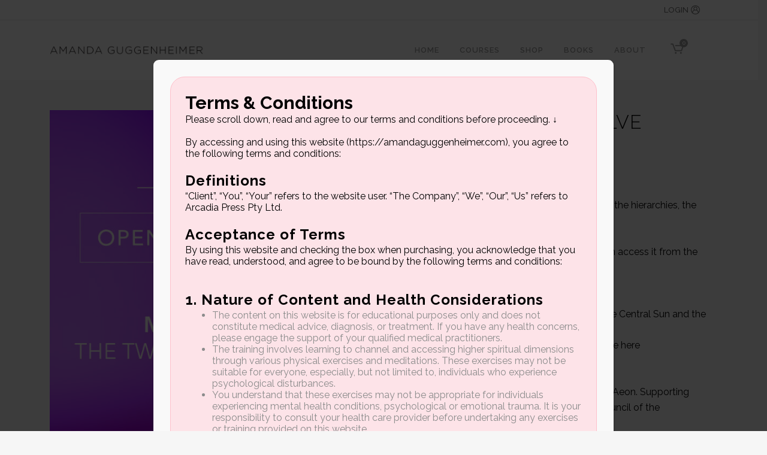

--- FILE ---
content_type: text/html; charset=utf-8
request_url: https://www.google.com/recaptcha/api2/anchor?ar=1&k=6Lew5NUUAAAAALaYsMqDex_r8IeihZS2eyHOd-Bw&co=aHR0cHM6Ly9hbWFuZGFndWdnZW5oZWltZXIuY29tOjQ0Mw..&hl=en&v=PoyoqOPhxBO7pBk68S4YbpHZ&size=invisible&anchor-ms=20000&execute-ms=30000&cb=pa9ao8vd90dk
body_size: 48864
content:
<!DOCTYPE HTML><html dir="ltr" lang="en"><head><meta http-equiv="Content-Type" content="text/html; charset=UTF-8">
<meta http-equiv="X-UA-Compatible" content="IE=edge">
<title>reCAPTCHA</title>
<style type="text/css">
/* cyrillic-ext */
@font-face {
  font-family: 'Roboto';
  font-style: normal;
  font-weight: 400;
  font-stretch: 100%;
  src: url(//fonts.gstatic.com/s/roboto/v48/KFO7CnqEu92Fr1ME7kSn66aGLdTylUAMa3GUBHMdazTgWw.woff2) format('woff2');
  unicode-range: U+0460-052F, U+1C80-1C8A, U+20B4, U+2DE0-2DFF, U+A640-A69F, U+FE2E-FE2F;
}
/* cyrillic */
@font-face {
  font-family: 'Roboto';
  font-style: normal;
  font-weight: 400;
  font-stretch: 100%;
  src: url(//fonts.gstatic.com/s/roboto/v48/KFO7CnqEu92Fr1ME7kSn66aGLdTylUAMa3iUBHMdazTgWw.woff2) format('woff2');
  unicode-range: U+0301, U+0400-045F, U+0490-0491, U+04B0-04B1, U+2116;
}
/* greek-ext */
@font-face {
  font-family: 'Roboto';
  font-style: normal;
  font-weight: 400;
  font-stretch: 100%;
  src: url(//fonts.gstatic.com/s/roboto/v48/KFO7CnqEu92Fr1ME7kSn66aGLdTylUAMa3CUBHMdazTgWw.woff2) format('woff2');
  unicode-range: U+1F00-1FFF;
}
/* greek */
@font-face {
  font-family: 'Roboto';
  font-style: normal;
  font-weight: 400;
  font-stretch: 100%;
  src: url(//fonts.gstatic.com/s/roboto/v48/KFO7CnqEu92Fr1ME7kSn66aGLdTylUAMa3-UBHMdazTgWw.woff2) format('woff2');
  unicode-range: U+0370-0377, U+037A-037F, U+0384-038A, U+038C, U+038E-03A1, U+03A3-03FF;
}
/* math */
@font-face {
  font-family: 'Roboto';
  font-style: normal;
  font-weight: 400;
  font-stretch: 100%;
  src: url(//fonts.gstatic.com/s/roboto/v48/KFO7CnqEu92Fr1ME7kSn66aGLdTylUAMawCUBHMdazTgWw.woff2) format('woff2');
  unicode-range: U+0302-0303, U+0305, U+0307-0308, U+0310, U+0312, U+0315, U+031A, U+0326-0327, U+032C, U+032F-0330, U+0332-0333, U+0338, U+033A, U+0346, U+034D, U+0391-03A1, U+03A3-03A9, U+03B1-03C9, U+03D1, U+03D5-03D6, U+03F0-03F1, U+03F4-03F5, U+2016-2017, U+2034-2038, U+203C, U+2040, U+2043, U+2047, U+2050, U+2057, U+205F, U+2070-2071, U+2074-208E, U+2090-209C, U+20D0-20DC, U+20E1, U+20E5-20EF, U+2100-2112, U+2114-2115, U+2117-2121, U+2123-214F, U+2190, U+2192, U+2194-21AE, U+21B0-21E5, U+21F1-21F2, U+21F4-2211, U+2213-2214, U+2216-22FF, U+2308-230B, U+2310, U+2319, U+231C-2321, U+2336-237A, U+237C, U+2395, U+239B-23B7, U+23D0, U+23DC-23E1, U+2474-2475, U+25AF, U+25B3, U+25B7, U+25BD, U+25C1, U+25CA, U+25CC, U+25FB, U+266D-266F, U+27C0-27FF, U+2900-2AFF, U+2B0E-2B11, U+2B30-2B4C, U+2BFE, U+3030, U+FF5B, U+FF5D, U+1D400-1D7FF, U+1EE00-1EEFF;
}
/* symbols */
@font-face {
  font-family: 'Roboto';
  font-style: normal;
  font-weight: 400;
  font-stretch: 100%;
  src: url(//fonts.gstatic.com/s/roboto/v48/KFO7CnqEu92Fr1ME7kSn66aGLdTylUAMaxKUBHMdazTgWw.woff2) format('woff2');
  unicode-range: U+0001-000C, U+000E-001F, U+007F-009F, U+20DD-20E0, U+20E2-20E4, U+2150-218F, U+2190, U+2192, U+2194-2199, U+21AF, U+21E6-21F0, U+21F3, U+2218-2219, U+2299, U+22C4-22C6, U+2300-243F, U+2440-244A, U+2460-24FF, U+25A0-27BF, U+2800-28FF, U+2921-2922, U+2981, U+29BF, U+29EB, U+2B00-2BFF, U+4DC0-4DFF, U+FFF9-FFFB, U+10140-1018E, U+10190-1019C, U+101A0, U+101D0-101FD, U+102E0-102FB, U+10E60-10E7E, U+1D2C0-1D2D3, U+1D2E0-1D37F, U+1F000-1F0FF, U+1F100-1F1AD, U+1F1E6-1F1FF, U+1F30D-1F30F, U+1F315, U+1F31C, U+1F31E, U+1F320-1F32C, U+1F336, U+1F378, U+1F37D, U+1F382, U+1F393-1F39F, U+1F3A7-1F3A8, U+1F3AC-1F3AF, U+1F3C2, U+1F3C4-1F3C6, U+1F3CA-1F3CE, U+1F3D4-1F3E0, U+1F3ED, U+1F3F1-1F3F3, U+1F3F5-1F3F7, U+1F408, U+1F415, U+1F41F, U+1F426, U+1F43F, U+1F441-1F442, U+1F444, U+1F446-1F449, U+1F44C-1F44E, U+1F453, U+1F46A, U+1F47D, U+1F4A3, U+1F4B0, U+1F4B3, U+1F4B9, U+1F4BB, U+1F4BF, U+1F4C8-1F4CB, U+1F4D6, U+1F4DA, U+1F4DF, U+1F4E3-1F4E6, U+1F4EA-1F4ED, U+1F4F7, U+1F4F9-1F4FB, U+1F4FD-1F4FE, U+1F503, U+1F507-1F50B, U+1F50D, U+1F512-1F513, U+1F53E-1F54A, U+1F54F-1F5FA, U+1F610, U+1F650-1F67F, U+1F687, U+1F68D, U+1F691, U+1F694, U+1F698, U+1F6AD, U+1F6B2, U+1F6B9-1F6BA, U+1F6BC, U+1F6C6-1F6CF, U+1F6D3-1F6D7, U+1F6E0-1F6EA, U+1F6F0-1F6F3, U+1F6F7-1F6FC, U+1F700-1F7FF, U+1F800-1F80B, U+1F810-1F847, U+1F850-1F859, U+1F860-1F887, U+1F890-1F8AD, U+1F8B0-1F8BB, U+1F8C0-1F8C1, U+1F900-1F90B, U+1F93B, U+1F946, U+1F984, U+1F996, U+1F9E9, U+1FA00-1FA6F, U+1FA70-1FA7C, U+1FA80-1FA89, U+1FA8F-1FAC6, U+1FACE-1FADC, U+1FADF-1FAE9, U+1FAF0-1FAF8, U+1FB00-1FBFF;
}
/* vietnamese */
@font-face {
  font-family: 'Roboto';
  font-style: normal;
  font-weight: 400;
  font-stretch: 100%;
  src: url(//fonts.gstatic.com/s/roboto/v48/KFO7CnqEu92Fr1ME7kSn66aGLdTylUAMa3OUBHMdazTgWw.woff2) format('woff2');
  unicode-range: U+0102-0103, U+0110-0111, U+0128-0129, U+0168-0169, U+01A0-01A1, U+01AF-01B0, U+0300-0301, U+0303-0304, U+0308-0309, U+0323, U+0329, U+1EA0-1EF9, U+20AB;
}
/* latin-ext */
@font-face {
  font-family: 'Roboto';
  font-style: normal;
  font-weight: 400;
  font-stretch: 100%;
  src: url(//fonts.gstatic.com/s/roboto/v48/KFO7CnqEu92Fr1ME7kSn66aGLdTylUAMa3KUBHMdazTgWw.woff2) format('woff2');
  unicode-range: U+0100-02BA, U+02BD-02C5, U+02C7-02CC, U+02CE-02D7, U+02DD-02FF, U+0304, U+0308, U+0329, U+1D00-1DBF, U+1E00-1E9F, U+1EF2-1EFF, U+2020, U+20A0-20AB, U+20AD-20C0, U+2113, U+2C60-2C7F, U+A720-A7FF;
}
/* latin */
@font-face {
  font-family: 'Roboto';
  font-style: normal;
  font-weight: 400;
  font-stretch: 100%;
  src: url(//fonts.gstatic.com/s/roboto/v48/KFO7CnqEu92Fr1ME7kSn66aGLdTylUAMa3yUBHMdazQ.woff2) format('woff2');
  unicode-range: U+0000-00FF, U+0131, U+0152-0153, U+02BB-02BC, U+02C6, U+02DA, U+02DC, U+0304, U+0308, U+0329, U+2000-206F, U+20AC, U+2122, U+2191, U+2193, U+2212, U+2215, U+FEFF, U+FFFD;
}
/* cyrillic-ext */
@font-face {
  font-family: 'Roboto';
  font-style: normal;
  font-weight: 500;
  font-stretch: 100%;
  src: url(//fonts.gstatic.com/s/roboto/v48/KFO7CnqEu92Fr1ME7kSn66aGLdTylUAMa3GUBHMdazTgWw.woff2) format('woff2');
  unicode-range: U+0460-052F, U+1C80-1C8A, U+20B4, U+2DE0-2DFF, U+A640-A69F, U+FE2E-FE2F;
}
/* cyrillic */
@font-face {
  font-family: 'Roboto';
  font-style: normal;
  font-weight: 500;
  font-stretch: 100%;
  src: url(//fonts.gstatic.com/s/roboto/v48/KFO7CnqEu92Fr1ME7kSn66aGLdTylUAMa3iUBHMdazTgWw.woff2) format('woff2');
  unicode-range: U+0301, U+0400-045F, U+0490-0491, U+04B0-04B1, U+2116;
}
/* greek-ext */
@font-face {
  font-family: 'Roboto';
  font-style: normal;
  font-weight: 500;
  font-stretch: 100%;
  src: url(//fonts.gstatic.com/s/roboto/v48/KFO7CnqEu92Fr1ME7kSn66aGLdTylUAMa3CUBHMdazTgWw.woff2) format('woff2');
  unicode-range: U+1F00-1FFF;
}
/* greek */
@font-face {
  font-family: 'Roboto';
  font-style: normal;
  font-weight: 500;
  font-stretch: 100%;
  src: url(//fonts.gstatic.com/s/roboto/v48/KFO7CnqEu92Fr1ME7kSn66aGLdTylUAMa3-UBHMdazTgWw.woff2) format('woff2');
  unicode-range: U+0370-0377, U+037A-037F, U+0384-038A, U+038C, U+038E-03A1, U+03A3-03FF;
}
/* math */
@font-face {
  font-family: 'Roboto';
  font-style: normal;
  font-weight: 500;
  font-stretch: 100%;
  src: url(//fonts.gstatic.com/s/roboto/v48/KFO7CnqEu92Fr1ME7kSn66aGLdTylUAMawCUBHMdazTgWw.woff2) format('woff2');
  unicode-range: U+0302-0303, U+0305, U+0307-0308, U+0310, U+0312, U+0315, U+031A, U+0326-0327, U+032C, U+032F-0330, U+0332-0333, U+0338, U+033A, U+0346, U+034D, U+0391-03A1, U+03A3-03A9, U+03B1-03C9, U+03D1, U+03D5-03D6, U+03F0-03F1, U+03F4-03F5, U+2016-2017, U+2034-2038, U+203C, U+2040, U+2043, U+2047, U+2050, U+2057, U+205F, U+2070-2071, U+2074-208E, U+2090-209C, U+20D0-20DC, U+20E1, U+20E5-20EF, U+2100-2112, U+2114-2115, U+2117-2121, U+2123-214F, U+2190, U+2192, U+2194-21AE, U+21B0-21E5, U+21F1-21F2, U+21F4-2211, U+2213-2214, U+2216-22FF, U+2308-230B, U+2310, U+2319, U+231C-2321, U+2336-237A, U+237C, U+2395, U+239B-23B7, U+23D0, U+23DC-23E1, U+2474-2475, U+25AF, U+25B3, U+25B7, U+25BD, U+25C1, U+25CA, U+25CC, U+25FB, U+266D-266F, U+27C0-27FF, U+2900-2AFF, U+2B0E-2B11, U+2B30-2B4C, U+2BFE, U+3030, U+FF5B, U+FF5D, U+1D400-1D7FF, U+1EE00-1EEFF;
}
/* symbols */
@font-face {
  font-family: 'Roboto';
  font-style: normal;
  font-weight: 500;
  font-stretch: 100%;
  src: url(//fonts.gstatic.com/s/roboto/v48/KFO7CnqEu92Fr1ME7kSn66aGLdTylUAMaxKUBHMdazTgWw.woff2) format('woff2');
  unicode-range: U+0001-000C, U+000E-001F, U+007F-009F, U+20DD-20E0, U+20E2-20E4, U+2150-218F, U+2190, U+2192, U+2194-2199, U+21AF, U+21E6-21F0, U+21F3, U+2218-2219, U+2299, U+22C4-22C6, U+2300-243F, U+2440-244A, U+2460-24FF, U+25A0-27BF, U+2800-28FF, U+2921-2922, U+2981, U+29BF, U+29EB, U+2B00-2BFF, U+4DC0-4DFF, U+FFF9-FFFB, U+10140-1018E, U+10190-1019C, U+101A0, U+101D0-101FD, U+102E0-102FB, U+10E60-10E7E, U+1D2C0-1D2D3, U+1D2E0-1D37F, U+1F000-1F0FF, U+1F100-1F1AD, U+1F1E6-1F1FF, U+1F30D-1F30F, U+1F315, U+1F31C, U+1F31E, U+1F320-1F32C, U+1F336, U+1F378, U+1F37D, U+1F382, U+1F393-1F39F, U+1F3A7-1F3A8, U+1F3AC-1F3AF, U+1F3C2, U+1F3C4-1F3C6, U+1F3CA-1F3CE, U+1F3D4-1F3E0, U+1F3ED, U+1F3F1-1F3F3, U+1F3F5-1F3F7, U+1F408, U+1F415, U+1F41F, U+1F426, U+1F43F, U+1F441-1F442, U+1F444, U+1F446-1F449, U+1F44C-1F44E, U+1F453, U+1F46A, U+1F47D, U+1F4A3, U+1F4B0, U+1F4B3, U+1F4B9, U+1F4BB, U+1F4BF, U+1F4C8-1F4CB, U+1F4D6, U+1F4DA, U+1F4DF, U+1F4E3-1F4E6, U+1F4EA-1F4ED, U+1F4F7, U+1F4F9-1F4FB, U+1F4FD-1F4FE, U+1F503, U+1F507-1F50B, U+1F50D, U+1F512-1F513, U+1F53E-1F54A, U+1F54F-1F5FA, U+1F610, U+1F650-1F67F, U+1F687, U+1F68D, U+1F691, U+1F694, U+1F698, U+1F6AD, U+1F6B2, U+1F6B9-1F6BA, U+1F6BC, U+1F6C6-1F6CF, U+1F6D3-1F6D7, U+1F6E0-1F6EA, U+1F6F0-1F6F3, U+1F6F7-1F6FC, U+1F700-1F7FF, U+1F800-1F80B, U+1F810-1F847, U+1F850-1F859, U+1F860-1F887, U+1F890-1F8AD, U+1F8B0-1F8BB, U+1F8C0-1F8C1, U+1F900-1F90B, U+1F93B, U+1F946, U+1F984, U+1F996, U+1F9E9, U+1FA00-1FA6F, U+1FA70-1FA7C, U+1FA80-1FA89, U+1FA8F-1FAC6, U+1FACE-1FADC, U+1FADF-1FAE9, U+1FAF0-1FAF8, U+1FB00-1FBFF;
}
/* vietnamese */
@font-face {
  font-family: 'Roboto';
  font-style: normal;
  font-weight: 500;
  font-stretch: 100%;
  src: url(//fonts.gstatic.com/s/roboto/v48/KFO7CnqEu92Fr1ME7kSn66aGLdTylUAMa3OUBHMdazTgWw.woff2) format('woff2');
  unicode-range: U+0102-0103, U+0110-0111, U+0128-0129, U+0168-0169, U+01A0-01A1, U+01AF-01B0, U+0300-0301, U+0303-0304, U+0308-0309, U+0323, U+0329, U+1EA0-1EF9, U+20AB;
}
/* latin-ext */
@font-face {
  font-family: 'Roboto';
  font-style: normal;
  font-weight: 500;
  font-stretch: 100%;
  src: url(//fonts.gstatic.com/s/roboto/v48/KFO7CnqEu92Fr1ME7kSn66aGLdTylUAMa3KUBHMdazTgWw.woff2) format('woff2');
  unicode-range: U+0100-02BA, U+02BD-02C5, U+02C7-02CC, U+02CE-02D7, U+02DD-02FF, U+0304, U+0308, U+0329, U+1D00-1DBF, U+1E00-1E9F, U+1EF2-1EFF, U+2020, U+20A0-20AB, U+20AD-20C0, U+2113, U+2C60-2C7F, U+A720-A7FF;
}
/* latin */
@font-face {
  font-family: 'Roboto';
  font-style: normal;
  font-weight: 500;
  font-stretch: 100%;
  src: url(//fonts.gstatic.com/s/roboto/v48/KFO7CnqEu92Fr1ME7kSn66aGLdTylUAMa3yUBHMdazQ.woff2) format('woff2');
  unicode-range: U+0000-00FF, U+0131, U+0152-0153, U+02BB-02BC, U+02C6, U+02DA, U+02DC, U+0304, U+0308, U+0329, U+2000-206F, U+20AC, U+2122, U+2191, U+2193, U+2212, U+2215, U+FEFF, U+FFFD;
}
/* cyrillic-ext */
@font-face {
  font-family: 'Roboto';
  font-style: normal;
  font-weight: 900;
  font-stretch: 100%;
  src: url(//fonts.gstatic.com/s/roboto/v48/KFO7CnqEu92Fr1ME7kSn66aGLdTylUAMa3GUBHMdazTgWw.woff2) format('woff2');
  unicode-range: U+0460-052F, U+1C80-1C8A, U+20B4, U+2DE0-2DFF, U+A640-A69F, U+FE2E-FE2F;
}
/* cyrillic */
@font-face {
  font-family: 'Roboto';
  font-style: normal;
  font-weight: 900;
  font-stretch: 100%;
  src: url(//fonts.gstatic.com/s/roboto/v48/KFO7CnqEu92Fr1ME7kSn66aGLdTylUAMa3iUBHMdazTgWw.woff2) format('woff2');
  unicode-range: U+0301, U+0400-045F, U+0490-0491, U+04B0-04B1, U+2116;
}
/* greek-ext */
@font-face {
  font-family: 'Roboto';
  font-style: normal;
  font-weight: 900;
  font-stretch: 100%;
  src: url(//fonts.gstatic.com/s/roboto/v48/KFO7CnqEu92Fr1ME7kSn66aGLdTylUAMa3CUBHMdazTgWw.woff2) format('woff2');
  unicode-range: U+1F00-1FFF;
}
/* greek */
@font-face {
  font-family: 'Roboto';
  font-style: normal;
  font-weight: 900;
  font-stretch: 100%;
  src: url(//fonts.gstatic.com/s/roboto/v48/KFO7CnqEu92Fr1ME7kSn66aGLdTylUAMa3-UBHMdazTgWw.woff2) format('woff2');
  unicode-range: U+0370-0377, U+037A-037F, U+0384-038A, U+038C, U+038E-03A1, U+03A3-03FF;
}
/* math */
@font-face {
  font-family: 'Roboto';
  font-style: normal;
  font-weight: 900;
  font-stretch: 100%;
  src: url(//fonts.gstatic.com/s/roboto/v48/KFO7CnqEu92Fr1ME7kSn66aGLdTylUAMawCUBHMdazTgWw.woff2) format('woff2');
  unicode-range: U+0302-0303, U+0305, U+0307-0308, U+0310, U+0312, U+0315, U+031A, U+0326-0327, U+032C, U+032F-0330, U+0332-0333, U+0338, U+033A, U+0346, U+034D, U+0391-03A1, U+03A3-03A9, U+03B1-03C9, U+03D1, U+03D5-03D6, U+03F0-03F1, U+03F4-03F5, U+2016-2017, U+2034-2038, U+203C, U+2040, U+2043, U+2047, U+2050, U+2057, U+205F, U+2070-2071, U+2074-208E, U+2090-209C, U+20D0-20DC, U+20E1, U+20E5-20EF, U+2100-2112, U+2114-2115, U+2117-2121, U+2123-214F, U+2190, U+2192, U+2194-21AE, U+21B0-21E5, U+21F1-21F2, U+21F4-2211, U+2213-2214, U+2216-22FF, U+2308-230B, U+2310, U+2319, U+231C-2321, U+2336-237A, U+237C, U+2395, U+239B-23B7, U+23D0, U+23DC-23E1, U+2474-2475, U+25AF, U+25B3, U+25B7, U+25BD, U+25C1, U+25CA, U+25CC, U+25FB, U+266D-266F, U+27C0-27FF, U+2900-2AFF, U+2B0E-2B11, U+2B30-2B4C, U+2BFE, U+3030, U+FF5B, U+FF5D, U+1D400-1D7FF, U+1EE00-1EEFF;
}
/* symbols */
@font-face {
  font-family: 'Roboto';
  font-style: normal;
  font-weight: 900;
  font-stretch: 100%;
  src: url(//fonts.gstatic.com/s/roboto/v48/KFO7CnqEu92Fr1ME7kSn66aGLdTylUAMaxKUBHMdazTgWw.woff2) format('woff2');
  unicode-range: U+0001-000C, U+000E-001F, U+007F-009F, U+20DD-20E0, U+20E2-20E4, U+2150-218F, U+2190, U+2192, U+2194-2199, U+21AF, U+21E6-21F0, U+21F3, U+2218-2219, U+2299, U+22C4-22C6, U+2300-243F, U+2440-244A, U+2460-24FF, U+25A0-27BF, U+2800-28FF, U+2921-2922, U+2981, U+29BF, U+29EB, U+2B00-2BFF, U+4DC0-4DFF, U+FFF9-FFFB, U+10140-1018E, U+10190-1019C, U+101A0, U+101D0-101FD, U+102E0-102FB, U+10E60-10E7E, U+1D2C0-1D2D3, U+1D2E0-1D37F, U+1F000-1F0FF, U+1F100-1F1AD, U+1F1E6-1F1FF, U+1F30D-1F30F, U+1F315, U+1F31C, U+1F31E, U+1F320-1F32C, U+1F336, U+1F378, U+1F37D, U+1F382, U+1F393-1F39F, U+1F3A7-1F3A8, U+1F3AC-1F3AF, U+1F3C2, U+1F3C4-1F3C6, U+1F3CA-1F3CE, U+1F3D4-1F3E0, U+1F3ED, U+1F3F1-1F3F3, U+1F3F5-1F3F7, U+1F408, U+1F415, U+1F41F, U+1F426, U+1F43F, U+1F441-1F442, U+1F444, U+1F446-1F449, U+1F44C-1F44E, U+1F453, U+1F46A, U+1F47D, U+1F4A3, U+1F4B0, U+1F4B3, U+1F4B9, U+1F4BB, U+1F4BF, U+1F4C8-1F4CB, U+1F4D6, U+1F4DA, U+1F4DF, U+1F4E3-1F4E6, U+1F4EA-1F4ED, U+1F4F7, U+1F4F9-1F4FB, U+1F4FD-1F4FE, U+1F503, U+1F507-1F50B, U+1F50D, U+1F512-1F513, U+1F53E-1F54A, U+1F54F-1F5FA, U+1F610, U+1F650-1F67F, U+1F687, U+1F68D, U+1F691, U+1F694, U+1F698, U+1F6AD, U+1F6B2, U+1F6B9-1F6BA, U+1F6BC, U+1F6C6-1F6CF, U+1F6D3-1F6D7, U+1F6E0-1F6EA, U+1F6F0-1F6F3, U+1F6F7-1F6FC, U+1F700-1F7FF, U+1F800-1F80B, U+1F810-1F847, U+1F850-1F859, U+1F860-1F887, U+1F890-1F8AD, U+1F8B0-1F8BB, U+1F8C0-1F8C1, U+1F900-1F90B, U+1F93B, U+1F946, U+1F984, U+1F996, U+1F9E9, U+1FA00-1FA6F, U+1FA70-1FA7C, U+1FA80-1FA89, U+1FA8F-1FAC6, U+1FACE-1FADC, U+1FADF-1FAE9, U+1FAF0-1FAF8, U+1FB00-1FBFF;
}
/* vietnamese */
@font-face {
  font-family: 'Roboto';
  font-style: normal;
  font-weight: 900;
  font-stretch: 100%;
  src: url(//fonts.gstatic.com/s/roboto/v48/KFO7CnqEu92Fr1ME7kSn66aGLdTylUAMa3OUBHMdazTgWw.woff2) format('woff2');
  unicode-range: U+0102-0103, U+0110-0111, U+0128-0129, U+0168-0169, U+01A0-01A1, U+01AF-01B0, U+0300-0301, U+0303-0304, U+0308-0309, U+0323, U+0329, U+1EA0-1EF9, U+20AB;
}
/* latin-ext */
@font-face {
  font-family: 'Roboto';
  font-style: normal;
  font-weight: 900;
  font-stretch: 100%;
  src: url(//fonts.gstatic.com/s/roboto/v48/KFO7CnqEu92Fr1ME7kSn66aGLdTylUAMa3KUBHMdazTgWw.woff2) format('woff2');
  unicode-range: U+0100-02BA, U+02BD-02C5, U+02C7-02CC, U+02CE-02D7, U+02DD-02FF, U+0304, U+0308, U+0329, U+1D00-1DBF, U+1E00-1E9F, U+1EF2-1EFF, U+2020, U+20A0-20AB, U+20AD-20C0, U+2113, U+2C60-2C7F, U+A720-A7FF;
}
/* latin */
@font-face {
  font-family: 'Roboto';
  font-style: normal;
  font-weight: 900;
  font-stretch: 100%;
  src: url(//fonts.gstatic.com/s/roboto/v48/KFO7CnqEu92Fr1ME7kSn66aGLdTylUAMa3yUBHMdazQ.woff2) format('woff2');
  unicode-range: U+0000-00FF, U+0131, U+0152-0153, U+02BB-02BC, U+02C6, U+02DA, U+02DC, U+0304, U+0308, U+0329, U+2000-206F, U+20AC, U+2122, U+2191, U+2193, U+2212, U+2215, U+FEFF, U+FFFD;
}

</style>
<link rel="stylesheet" type="text/css" href="https://www.gstatic.com/recaptcha/releases/PoyoqOPhxBO7pBk68S4YbpHZ/styles__ltr.css">
<script nonce="uzAqy1UI8qkvpGTVNIG3nQ" type="text/javascript">window['__recaptcha_api'] = 'https://www.google.com/recaptcha/api2/';</script>
<script type="text/javascript" src="https://www.gstatic.com/recaptcha/releases/PoyoqOPhxBO7pBk68S4YbpHZ/recaptcha__en.js" nonce="uzAqy1UI8qkvpGTVNIG3nQ">
      
    </script></head>
<body><div id="rc-anchor-alert" class="rc-anchor-alert"></div>
<input type="hidden" id="recaptcha-token" value="[base64]">
<script type="text/javascript" nonce="uzAqy1UI8qkvpGTVNIG3nQ">
      recaptcha.anchor.Main.init("[\x22ainput\x22,[\x22bgdata\x22,\x22\x22,\[base64]/[base64]/[base64]/[base64]/cjw8ejpyPj4+eil9Y2F0Y2gobCl7dGhyb3cgbDt9fSxIPWZ1bmN0aW9uKHcsdCx6KXtpZih3PT0xOTR8fHc9PTIwOCl0LnZbd10/dC52W3ddLmNvbmNhdCh6KTp0LnZbd109b2Yoeix0KTtlbHNle2lmKHQuYkImJnchPTMxNylyZXR1cm47dz09NjZ8fHc9PTEyMnx8dz09NDcwfHx3PT00NHx8dz09NDE2fHx3PT0zOTd8fHc9PTQyMXx8dz09Njh8fHc9PTcwfHx3PT0xODQ/[base64]/[base64]/[base64]/bmV3IGRbVl0oSlswXSk6cD09Mj9uZXcgZFtWXShKWzBdLEpbMV0pOnA9PTM/bmV3IGRbVl0oSlswXSxKWzFdLEpbMl0pOnA9PTQ/[base64]/[base64]/[base64]/[base64]\x22,\[base64]\\u003d\x22,\x22N8KLwr0kw7Uowpk5EcKFcjkAwq3DmMKxw5XCgFHDvMKGwpI6w5gaY30KwqwFNGV+VMKBwpHDohDCpMO4P8O3wpx3wqHDjwJKwo7DosKQwpJmA8OITcKLwoZzw4DDgMKWGcKsIQgew4Ajwr/Ch8OlHMOwwofCicKAwrHCmwYOEsKGw4glRTpnwq7CmQ3Dtg/ChcKnWH7CgDrCncKFICleQzQfcMKkw5ZhwrVfOBPDsVtvw5XChix0wrDCthPDvsOTdzt7wpoaSmYmw4xRasKVfsKiw5t2AsOBGjrCv3ZQLBHDhMOaEcK8WG4PQCXDm8OPO2DCmWLCgUHDpngtwobDo8OxdMORw5DDgcOhw4rDnlQuw5HCnTbDsB/CkR1zw78jw6zDrMOnwonDq8OLWcKaw6TDk8OdwpbDv1JIeAnCu8KlSsOVwo90emZpw4J3F0TDkcOGw6jDlsOdN0TCkDPDpnDClsOVwooYQAjDnMOVw7x8w43Dk04bLsK9w6E2PwPDokNAwq/Cs8OgO8KSRcKWw6wBQ8Olw7/Dt8O0w594csKfw4PDtRhoT8K9wqDCmljCmsKQWUdOZ8ORFsKuw4t7NcKJwpojUlAiw7sLwpc7w4/CrwbDrMKXB104woUQw7Ifwog7w41FNsKJccK+RcOQwo4+w5ocwrfDpG9KwrZrw7nCvQvCnDYPRAtuw7Z3LsKFwo/[base64]/O8KBw4HDuMKpVizDj8KKUlzDqcOPFMOBJD4/AcOAwpDDosKTwpDCvnDDlsOtDcKHw5nDmsKpb8K7McK2w6VpA3MWw4LCoEHCq8O/U1bDnVjCpX49w7jDui1BKsKFwozCo1jCsw5rw7k7wrPCh3DCuQLDhWTDvMKOBsO5w59RfsOFA0jDtMO/w6/DrHgyPMOQworDr1jCjn1LE8KHYkrDusKJfCXChyzDiMK2AcO6wqRwNT3CuwPCtCpLw4DDkkXDmMODwrwQHwlxWgx5OB4DFcOkw4spRWjDl8OFw6vDiMOTw6LDsk/[base64]/ChBUCfwfCjivCrMK7w47CrkV/dMOBw4vCvsK+fMONw4rCikFWw47CmmgPwpJ/McKLIGzCllEXb8O5JsKyKsKUw4Jsw5wSXcKzw5fChMOmfm7DmMK/[base64]/w48Hwp0IFnVyIMKFQcOxw4nDvcKDNcKuwrEXwrbDpiLDpcO+w7DDgwM3w6kEwr/DrMK+OzE+XcOEMMK5bsOewp9jwq8uNHnDkXY8dcKOwoI1wpXDqirCpwrCrRTCpMO1wprCkMO/ficEcMKJw4DCtsOzw53Ch8OJLibCtmrDmMO9VsK8w5hzwpHClcOawqZww41UdRUzw6jCnsO+B8OOwodowqzDlkfClhXCtsO/w5LDo8OHWMKqwr86wpTCssO+wpVdwq7DpSbCvxXDrWtLw7TCgW/[base64]/wpZcw4DDgsO9CDt4G8OrAE1yaMOqfWzDnAlJw7nCgUJAwrrCrDXCnzA/wropwpbDl8OTwqXCryclXsOlWcK4Sy13TRPDuDzCssOxwpXDgjtDw4LDrcKZJ8K5G8Ojd8K7wrnCq07DmMOgw4FHw7xFwrzCmB7CiCQYG8OKw7nCl8K1wqc+TMOcwovClcOHJhPDgjvDuw7Djnk3WnHDhcObwr9dCnDDoX5RDHIPwqFCw6/CoT5lTcOIw4ZCVsKXSgEBw4QMZMKzw6Mowox6FUx7ZsOPwpJ6fG3DlMKyJsKFw48bKcObw50QTGLDpU3CsTLDlDLDsUJsw5U1YMO5wpcew4IDVmnCusO9MsK4w6/Du1jDlChcw7/Dhn/[base64]/Dr1DDqjDDrGPDlGpDXS43E8K/[base64]/YsKbQC3DsAHCvz7DgMONHBTCvAFIw75cw5/Cu8KBVFNFw7tgw6XChFDDj1XDpRjDtcOmWyDCkGwxGkopw6g7w4/Cg8O1XC1bw4NlWX0MX3svMTvDiMKkwpDDq3LDjkgOHT5bw6/[base64]/ChTXCmcOiw6zDhQXDmsK3w7Biw5rDuUsHwrh/BlrDjMKZwrvDvh05U8OfaMKkAhhWIWPCi8K5w4nCgsO2wpRqwoHCn8O2FyIqwozCkWDCiMKYwpd7GcK4wrXCrcKNLynCtMKhT2rDnCIrwqbCvX1ew4BXw4s2w7kKw7HDq8OHM8KYw7ByThI3X8O3w7J6wo4WWRZDH1PDg1HCrk1/w4LDnDpuFX0aw6NAw4/DqsOJKMKTw6DDocK2B8O9PMOAwohGw5rCmldWwqZkwrdlPsKTw5TCksOHZ0TDssKRwogCYMOlwr/DlcKECcOBw7d+QW7CkEF5w4zDkhjCjsOtZcOPGR8kw6rChHpgwo8+csOzNmPDmMKPw4UPwrXCqsKEbMO1w4gKFMOPesOpw7kiwp1Xw7vCnsK8wrwhw5HDtMK3wonDucOdR8OnwrETEEpNVcK/aXjCoDzCpgzDiMO6XXU0w6Ffw6QIwrfCqXBew6fCkMO9wrVnOsOCwqvDpjIlwpg8ZhnCgHojw6BVCj9aRCfDjy9ENWZ2w45vw4lNw7/Cg8ORw5zDlETDoBtbw67Cs2RmTFjCtMKLfxBfwqpibCbDocOxwpjDjTjDpsKQwo8hwqXDhMO+T8KBw40FwpDDrsOkUcOoFsK7w57CmyXCosOyZMKBw6pYw44cRsOEwoAbwqIOwr3DvVXCpDHDqFlhdMO/V8KHKcK0w70ORDYxJsKwNhzCtz9AIcKgwqA9Oxw0wqrDsW3DrcKMT8Odwq/DkF3DmMOgw7PCjmItw5TCgDzCssKlw4FWV8K0b8OOwrPCuz1PVMOYw4FnU8ODw59+w55SHU0uw7zCvcOAwrU7ccOQw4PCsQRhR8OKw4U9JcK+wplsB8OjwrvDlWjClcKVQ8O/EXPDjRw8w7TCm2HDvD4iw6ZfRzRxMxx+w5lCXjQrw4zCmF16B8O0ecKhBR9ZHibDi8KNw7sQw5vDpj0FwoPCu3UoHsK1FcOiMQ/[base64]/[base64]/[base64]/DlWjDlzxBwoAow5jCnVfDpcObw4gwWAYzJ8OAw6XDp1Rzw73Cg8KFTFfDucO5B8Kqwq4IwpLDkW8OSxceJEPCnxx7FsOYwpYnw61uwpFPwqvDo8O/w6YrXX0KQsO8wpNFK8OYYMOPEkfDiWUAwpfCtXzDnsKpfnPDvMK2w4TChgcmwoTCjcOASsOewqjDplYNKg3CnsKYw6fCuMKEASlRRxc4acOzwo/[base64]/bVprKBQAwoXDpMOMVMKNwpLDimINFmXDmlddwplmw7/DlnlmWktewp3Dt3gHVyFmFsK5WcKkw4wzw6rChR/DvmAWw6jDuR90w5DCqC9HKsOPwoMBw6zDpcODwp/Cn8KABMKpwpXDs2Fcw4YJw64/[base64]/DmSnCisKOPzbDucK7L8OKIQpHNsO3PMOfI2DChi5mw64FwowjGcOfw4fCgsKVwrPCpMOPw7EMwrRhw6rCnGDCkcOnwp/CjBvCm8OawpYNXsKKFD/DkcOwD8KtXcKNwqvCs2/Cl8KydcKMPEcww47DgcKZw55BD8KQw4bCiybDlsKUH8K6w5Fzw7/[base64]/DmVTDr8OyP8KVCnDDjsKkIcKLw4XDmh3CnMKJfcKMQzzChT7DocKvdjHCi3jDjsOMXcOuGXMOPQVBCSrChsKRw5Nzw7cnFB9Hw4jCgcKUw4PDqsKzw57CrigiJsKROAbDnAMdw4HCmMOZT8OCwr/DoRHDj8KMw7VOH8K6wrLDqMOpfQYRa8KNw6fCo3kZUxNBw7rDt8K9w4U7VDXCisKRw6nDkMK2wq7Cn2sFw7A7w5HDuxfDj8K8YXVoP24Dw6NsVMKZw65fc1zDrMKiwofDv3YLHMK2OsKnw4Y5w7pPN8KOC27DiC8bQcOlwokCwr0YH2ZIwpo6V3/ClALDmMKawoBtEcKadV/CuMONw4PCpgPCmsO+w4fDucOQRcO7OHjCqsKmwqfChRgaf0TDsXbDtmfDvsK7KUBUUcOTHsKTMHwEAjcMw5ZWYynCq09qIVtnO8ONURrDisOzwoPDi3cBLMO+FD/CoyHDtsKJD1ADwrZlP17CpVo+wqjDik3Cl8OTQBvCscKew4wgGsKsHcOwRDHCqy1ew5nDtzfCjcKuw6rDlcKmO2diwp5Iw5JvKMKZL8OYwqDCil5uw7/[base64]/CvMKiFHVbw6RSwq4iw6kYfTUIwph2NBHCkm3CtV5Jw4jDpMKEwrZUwqLDpMKhWCkWScKGK8Obwrk3EsOpw5ZGVncUw4/DmDUqTMKFU8KDGsKUwpgAfMOzw5vCryRRKz8ucMODLsKvw7M1NRDDllEFFsOgw7nDqnHDlRxRwpvDj0LCuMOBw6/ClFQoe3R3CsOHwoc9EsKJworDl8KJwoXDnDMjw5Z/UE1+X8Ovw4zCt20dXMKnwrLCrH97O07CtCgYZsKlFcKMaxTDncOsT8KlwpQwwrbDuB/Dsg50EAZFK1/DjcOeP0jCocKeLsKQb0sZLMK7w45OQ8OQw4sew73Ckj/ChMKeLU3CpBnDl3LDv8K1w4VfP8KNwofDm8OBM8OSw7nDusOSw694woPDuMO2GDMzw4bDtEwWQC3CuMODJsOhDlpXBMK7SsOgDGVtw4MzJBTCqznDjV/[base64]/SF8ZwqjCm8KaOSpxQlwUw6nDhMKbwqzDtMOCwqpQwqHDvMOXwosLS8OZw4LCucK5wobCtg1OwpnCl8OdSsOHOsOHwofDs8OsKMOxWARaGTLCs0Apw5APwq7DuHnDmh7CjMOSw6bDgizDisOTWxzDpxRFwrZ/NsOMIkHDpVjCiXJIA8O/DTbCtjIzw6XCozw+w6DCiTTDpgRMwoVEcAYEwr4UwqBaGArDtztBSMOHwpUlworDpMKiJMOcZsKTw6rDscOCUExQw6jCicKEw5dpw5bCh3jCh8Oqw70bwpJKw7/CtcOSwqM0Z0LClnk0wrACw4bDt8ODw6A1OG8UwpVvw7PDvBPCtcOnw487wqNrwqs3a8ORwobCk1ViwqA2O35Nw6vDlE3Cpypqw757w7rCp1rDqjbDv8OcwqFlLcKRwrXClSx0PMOWw4FRw50vSMOzUMK/[base64]/[base64]/[base64]/DuXDDt1xQGMKIwqjCn8OBw77DvMKHJsOMw6/DtT3CtsO7w7XDuzM2ecKZwrBsw4UOwrthw6YLwpZrw55pGXw+R8OKdsOBw7dcecO6wr7DiMKnwrDDssOnHcKpPQnDp8KaViZWLMO0Xj3DrsK7TMOsAwhcVsOOC1VTwrTCtTEECcO+w6YNwqHChcKDwp/[base64]/[base64]/XsK7wrfDo8O3w4fCiDkywoRFFcKewrbDncOFbHgjwrA1JMK9XsKiwq8EOhPChVtIw6/DisOaVy1SeDDCiMONEsKVwqTCiMKcH8KYw68SGcOSYTjDiVLDksKFbsOpwoDDn8OdwpMwHhYgw75cUS3DiMOTw41eOyXDgDrCvMK/wqdER3Ejw4LCvB0KwpE6KwnDoMOJw5jCklISw5NrwoPCig/Dnzt6w4TDqTnDqMKYw5wmWMKQw73DhH/DkT/Dh8K/wo4HUkYWw5ACwrIwesOrG8OMwovCqxnCr0nCt8KpcQ5/[base64]/[base64]/CiwHCigrCnCnDh8OmI8Kmw6HDriDDmMK2wrLDi3RNNMKZe8Kww7nDkW3DlcKifMOfw73Cq8KiLnkBwpLChlPDoRDDrEA7WsK/[base64]/[base64]/w5PDvsKcaXPCrMOuM0sIWMOgFQvDmQfDjsOIEX/CmBI2S8K3wp/ChcKwbMKRwpzChwpVw6Bmwrt0Ox3CpMOfc8K1wp1bE1hEFmhBHMOfWwRTeXzDpDlbAglswrbCqiHCoMK1w77DpcOiw7stIzvCiMKzw4M1bz7DsMOdAEpsw4oNJ2wBbcKqw5DCqsK/woJ+w7MFHjvCtmhBRsKqw4ZyXsKBwqE2wpV3acKwwq4cEwQxw6BRbcKvw6xcwpPCqsKoLFHCmMKsQScDw4Vgw6UQBiLDr8OddHDCqjUaT28DYD1LwoRWf2fDkzXDsMOyKGwwIsKLEMK0w6tndgDDoXHCikBsw6VrYCHCg8KRwqHCvW/Du8OoJMOmwrciDCBjNAvDnwxfwr/Dl8OSLhHDhcKIbCdDO8Omw5/DpMO8w7DCmRjCmcOBNFrCp8Khw4M0wr7CgA/Dg8OHJsO7w5YUDkMhwpXCvDhGMB/DoyQZFgM2w4Iew7bDk8O3w6kSDh86LCkIwrvDr3nDt0MaN8KbDhHDi8OVSQnCoD/DgsKZBjRcesKaw7jDsVk7w7bCl8KOVMO0w4XDqMOHw5NuwqXDtMK0BmvCjGVcwrfDgcOCw4wddB3DiMOCXMK0w7AeM8KIw5zCtsOWw67DssODBMOrwoPDisOFRhsCRiZUMHMiwqw6VTxPAXMMIcK5d8Ombm/CjcOjIzoYw5LDpxrClsKFMMOvNsK6wozCmWQ1TQBWw7h5GsOEw70YA8O7w7nDgFLDtAQkw6nDskRAw7RMKFkfw6rCl8OnbGDDi8KYSsOobcKCW8O6w4/Ct0zDmsOkDcOPAGTDkX/CscOowr7DtBdCbcKLwpx5HC1GVV7DrXYVQ8Omwr5mwr8tWWLCtFTCoUAzwrdLw7XDl8OdwqfDpsOhI39awpQZcMKsZ1cxBAbCkkZebwZzwpUzexsRVlJePVhSD2sWw7MvVVrCqcK8TsOBwpHDiiPDisORJsO/V1F7wqbDnsKFHAQPwr0odsKbw6/DnzTDlsKLRQXCiMKXwqLDt8Ozw4Y2w4DCh8OZD08fw5jCk0/Cox/CuEUSFCIZFF4/wqTCrMK2woMqw6jDsMKiU3vCvsKZTi3DqFjDrB/CoAUWw4xpw7XCqggww4/CtTUVMkjCsjgQXkrDsy8Jw4vCn8OyOsO/wqLCtMK9FMKSLMKcw6pnw5ZfwqnChzbClQsTwoPCpAhewpXCuwPDq8OTFcOTT3ZoJcOEIwQLwoLCoMO6w4ddS8KCW2/DlhvDujPCuMK3KwwWXcOQw47Cqi3CgcO5wpfDtUphcFHCrMOXw6zCi8OxwrTCpzxHwpHDjMO6wqNXwqcyw44QOHYBwpnCkcKkGF3CiMOaXm7CkH7Dl8KwIRFnw5odw49gw6Fcw7nDowUhw7wMDsOLw44/w6DDkSFcHsO0wqzDjsK/[base64]/DolTCvSMzw7xbRsKbworCgHMCVcObwoZMCcOTwoxhw6nCicKLTS/CjMKsbB3DrTA5w4gyUsK5RsOjUcKNw5Ysw5/Cq3oIwpgow7hdw54PwocdB8KkMwJew75Jw7tnCw3DkcOLw4jCu1AFwrtRI8Kmw5fDlMOwADN1wqvCiFTCqX/DtcKXPkMywonCiTMtw7zCrFhMGmTCrsOQwq4Gw4jCi8OTwpd6woYWO8KKw4HCvnXDh8OnwprCgcKsw6RCw40VWjzDnAt8wpFhw5llDAfCmnM2AsO7Uwc2UAXCgcKFwqDCsUbCtMOQw59FGsK3KsK9wokXwq7Dj8KFbcOVw5wSw4tHwohGfEnDqyBGwogvw5I/woHDp8OmLsK9wpjDiSs6w6k6QMKiWXPCnFduw5QxYmtiw4zDrncNQ8K7RsOGesKlLcKXd2bCigjDmcKEM8KmPC3CgW3DlcOzN8O8w6JIccOdSsKew4HDpsKjwpZVNMKUw7jDvCDCmcO8wrjDl8OzZHs3PV7DrE/DoyMeA8KXRFPDpMK1w5QwNAEIwpbCpcKpcC/[base64]/[base64]/ChSwULcOEW8OFU8O4w5XCh8OAdT3DuXARHTXDoMOgH8OaIGwvZ8OsF3zDo8OHG8KSwpPCgMOOGcKgw4LDqX7DjALCum/CuMOIw6/DuMKFJWU0Am10NTnCtsOiw5/CgMKkwqjDs8OVasKRNRZoGU0fw48hZcOIBCXDgcKnwp4Dw4fCkn8Pwq/[base64]/CjMKswqxgwqIXwoLDn8O7wpfDv1gFw4sQwokjV8KsBsKZUDQLBcKtw6TCgz1idnzDocOhcSllB8KbTAYfwp5wbHDDh8KjLsK9XgfDok/CslE+BcOVwpgfSAsVM2XDvcOnFSvCkMOMwpoBJsKkwq/DosOTSMKWXMKSwozCocKqwqjDgBpKw4fCi8KtasK5W8KOXcK/OH/Cu0DDgMOpP8OtMjkvwoBMw7bCh0LDvUs7BsKvME7CuVcNwoYPCmDDjXfCq23Co0rDmsOnw5TDr8OHwoDCuiLDuWnDgsO+w7FRYsK1w5wHw7bCtU1DwrJ/LQ3DlEnDrsKIwqEVLGfCkyrDhsK5dkTDoU8vAEFmwq87FMKEw4HCq8O2fsKmBidWSx0kwqBiw5PCl8OAHnpEXsKsw6U1w6N8RnJPKy/Dt8KfbC0feCDDqsOxw6TDu1jCp8K7UANfQy3Dj8OmNzrCpMO2w6jDtCDDqiIMZ8K1w4IuwpDCuH8+w7HCmgtvH8K5w4xjw4Aaw55HD8OAXsKAD8KyQMKEwqEiw7gDw4cPQ8OVLsO+MsOjw6vCucKLwpfDnDBZwr7DsGoQK8OwVMOcR8KXScO3JSdxV8Otw6PDlMObwr/CtMK1RnpqXMKOX31yw6/[base64]/CgGQHw4XDtcOQOhrDqSbCoMKFw4A3w4J5K8Knw6hUQsOsQTXCjsKFMDXCrDXDgw8QM8OPQknCkErCgwPDll/[base64]/wrMQwppiHMKvwr07w7Maw4FtAcOLCAt/R8O/[base64]/CisKWRTXCgWAuw69fT18fwq/Cv8KSNMKUfT7DrsK1RsOBwqTDnsO/csKGwo7DmcKzwrBAw5hIDsKKw7Vww68REBZpYUktWcKpZx7DvMKjesOKUcKyw5cYw6csQiI5QMOQw5HDjD0Ge8KMw5HCo8Kfwr3Cmztvwq3Cu2kQwrhww5cFw6/DgsOmw61xdMO0YHctCkTCgA92wpB/Kl03w5nCjsKuw7jChFEAw4PDh8OMIw3Cm8OYw5vDtcK4w7PCtHfDj8ONWsOwGMK9wr/CgMKFw4vCt8KHw5bCiMKqwr9EWSoAwpPDuH3CsWBrNMKIOMKdwoXCmcOgw68UwobCu8KhwoIDHAVwJxB+woddw6jDuMOLT8KKPynDjsKDwpHCmsKYJMO3bsKdEsKWQcO/[base64]/CnwvDvMOZwo3CiigNIktGaRvDhlcKw5PDsTY8wpJqJ2rChcK2w6fChsORTmTDuizCncKXIMO1M3kJwqfDqMOJwrLCuXIyJsOFK8OZwoDDgGzCqmTDnW7CnB7DjyxkUsK0M0InDwg0wqdNeMOSwrR5RcK7XQY2bl/DvSDCjcO4CSXCriw9ecKzJ0nDjcOGIU7CtcKKE8ORDlt9w7HDvMKhSB/Co8KpaBzDkRgIw5l2w710woEFwoQ1wp4keGvDonDDosOGMScPHkDCu8KuwocPNUbCqMK7ahrDqAHDqsKVIcKffMK1GsOhw6FPwqnDk0jCiw/Dpjx8w6zChcK5DiB0w4QtfMOdUcKWw6ViHsOrMVJKTnVQwoksNi3CpgLChcOFTmXDpMO5wrnDpsKKNhAQwqrCuMOaw5HDs3/ChwYoQhpwGMKGLMOVCMOBXsKcwpo/[base64]/w7fDn8KmGcOsFGbCkxZVwrbCji3Dg8K4w4EsM8Kww4vCngk6PFvDsDt9MEnDg39ww6DCksOEw4FUTTU3OcOFwp/Dp8ORbsK0wp9Twq4mQ8OXwqMMV8KpBlRmNUVtwrbCnMOiwofCscO6KDwvwqYmU8OLYA/[base64]/CmsKjwppmw6FvPMOWPsORQMOCwpRcwqzDrTDCtcOMO0nCry/CuMO0fgvDgcKwZ8Osw5LDusOLwql2woliTEjCo8OvGis/[base64]/DqhRyFMOSwrPDqMKTwpoUC8ONNsKHw7YQw7oUNcKqwq3DrgnDoR3Ci8OUdQrCtsKLCMKSwrPCjk4+Hz/Dlh/CusO1w6NXFMOzC8Kewp9uw4hRRFjCi8OcPsKdAitYw5zDhnZew5xYbXrCjzxaw79wwpNcw54HahTCggDCh8Oew5TCnMOJw47CgEfCtcOvwr1lw78/w5Mhf8KlOsO9OMKtKzrCtMOxwo3DqiPCnMO4w5sMwpbDtXbDq8KhworDi8OywrzDhcOMZMKYBcOlWXk6wpohw5RsE1bCs1XCik/DvcOgw5YmQ8OqW04lwoxeI8OMAQAow63Cq8Kmw6XCsMK8w5oTQ8OrwqXCkAXCk8OhYMK0azHCjMOVfzLClMKDw7x5wojCmsOMw4MuNCTCisK/TjwVw53Ckg4dw4fDkB5danEiw65lwrNINMOhBW7CngvDgcO7wrfClQ9Rw7HDscKDw5vCtMOSc8O+e2PClMKUw4TCgsOGw5YWwo/CgzoaVEx2w6/[base64]/[base64]/wooHwqRwfy/[base64]/[base64]/C1vDo1XDjcKlwpDDqxNTw4/CosKSw5ATY8KZwo/ChBHChnrDnAMaw7XDvDDCgHE3XsK5LsKYw4jCpAHDo2XCnsOFwq94wp1RN8Klw5omw6h+YsKIwrUmNsOUbBpbLcOwL8OldzAcw51TwrvCs8OMwqVrwqjDuwPDgQIIRU7CkSPDuMK3w6l2w57DtmXCmwkEw4DDpMKtw7fCnzQ/[base64]/DykHwqrCpVYGw4DDv8Ouw4cSc3x+wq7CuMOgV0/[base64]/CpBc7YcKIdlQ5cMOEW8OEw43DqsO5w5Myw47ChcOzS2vChxAYwoLDli1if8KDw4BDwobCpHzCpkpjLz8hw5jCmsOIw5VLw6Q8w5PCmsOrRgbDqcOhwqE7wp8BLsOzVQrCqMOzwrHCgcOvwoDDjD8KwqTDoDMGwpIvRyTCq8OnCi5iUn1nFcO3W8O3DVp+H8KSw5/DomRawqY/WmPCnmh6w4rCrn7DvcKoDgA/w5nDhmJBwqTCgwZtT1LDqjbCsjfCmMOOwqTDpMO1ak7DoVjDk8OdADYSw5rCjGoDwoMGTMKkEsOIRBpYwp1fLMKHNDdAw6gnw57DpsKrH8K7Zh/DplfDig7DgTfDl8KXw4/CvMKHwrtDRMOqHnUAVn9WQR/CtnfDmjTCvVfDhV5aAMKgO8K6wqLChVnDgU3DiMOMejLDm8KLIMOFwo3DpMKhVcOpTsKnw4MCDFQjw5XDt2bCh8Kiw7LCsxPCo2TDqRBFw6PCn8KlwogbVMKBw6fCrx/[base64]/[base64]/[base64]/Rnsyw6pNQhvDp1bCl3AdeF5Fw7RTQGZcwp1kO8OEa8KdwrHCrmrDs8K9wrzDnMKSwrd2WwXCk2xzwoERO8O9wqXCtnd9BWDCjMK5M8O3Ows1w6XCl3rCi3Jqwrtow6/CncORaTZ0Jl5gZ8OaW8O5QMKew5zCg8O1wpQcw64SUEvCosOZJTIowqPDqcKMVSUrRsKOX1nCi0siwqgpI8OZw7Mtwr9QNWVkBhk+w6EWLMKRw77DriIWXSfCn8K+EhrCuMOuwohFOw50JV7DkjHCmcKbw5/[base64]/Cvn/Clw3DpcKJXyrDogHChsOdLkzCqsOYw4fComF+PcKrWzHDjcORT8KXI8Ovw7M4wqBgwqHCisK8woPCkcKbwoUmwqfCrsO2wrDDsTfDtEVgGSVWYQVYw5d/BsOEwrpgwozDjn4TLybCjhQkw5sfwrFFw4/DmBDCpV8awrzCi09hwqLDu37CjElLw60Fw7wOw4VORGLCpsOyJcK4wpnCq8O1wq9Uwq98MhIEDBdvXnLCiB4cZsKVw7fCky0QGhvDljcgWsKgw7fDg8K6NcOIw4tUw40IwojCog1lw4Z0JgFrUnlgMsObL8KMwq9/wq/DksKxwqJiCMKjwqZHJMOzwpwyFyMGwr1Zw4zCp8K/AsOOwrHDqsOXw53CvcOVVXk3PwTCh2RkHsOTw4PDoBTDiCTDoT/CtcOjwr4cIiDDuULDksKtQsOUw4xtwrQIw5XDvcOdw4BgAwvCpwwZQ3wfw5TDqMKlKsKKwqTDsnkPwps/EyTDnsO7UMO9OcOyZ8KKwqPCuW9bw4TCm8K7wr5rwqLCr17CrMKQNcO/[base64]/Cgzd2wofCt1PDsg7ChMKMwqPDsDEkw5vDpMODw7TDmDbDocO3w7PDicKKKsKSAFAwPMOCG0AEHAEEw6J6wp/[base64]/DucO5w5XDtwwsW8OVT8KBS0PDtxTDs0MKInjDrA9lbcKAIz3CucOxw4xeTnPCo2TDh3XCv8OyGMKAAcKLw5nCrsOHwqg3BGFrwq7Cr8KfGcOhCD4Pw4gTw4PDvCYjwrjCtMK/wq7DpcOww4I2L3tuEcOhV8KwwpLCicK9FjDDosKQw5k5WcKrwrl/w44Ww73CpMOVL8KZdkFPK8KbR0TDjMKaNE8mwqUTw7s3XcOxHcOUY0tRwqQtw7LCjcODVRPDm8KZwoLDi0k3HcOjaEI3HMOwSTHCssOwZsOff8K8LwjCtyTCt8OgP1E4F1NcwoQHQw5Bw6fCmDvCmTzCkwjCm1tDFcOMBksEw4xUwqHDocKvwozDoMK/SzB3w73Dumx0wowTWhlQVCTCqRrCjHLCm8ONwrcew7LDncOew6BiOA4CesOtw63CtArCqGjDucO4FsKew4vCrVjCo8O7BcKRw5seFDJ5X8OFw4MPIC/Dr8K/[base64]/[base64]/Ci8KOPnPCoHNAw57DvMK1W1rDl8ObwqEdwqYYJcKKKcKsW3bCpWjChhk0w55CTFDCo8Kxw7/[base64]/Ch8OSwpTDpSs1OThXwq1ME8KPw5RmUcOYwo0bwqFbd8O/Mxdkwr7DscK8DMOOw69FSTfCnBzCpw7Cp3wtdznCk1zDvMKXVwkOw6NcwrXCvBhoWzhcFMOfMHrCrcKjWsKdw5NTRMKxw49pw4jDusOzw407wo47wpwRXsKKw40/cV/[base64]/LEHDocONwpAfwrbDnT9vwpgzPcKBI8K2w7bCvMO/[base64]/GH1Nw405GyQ+woQEWcK5csKpUDrDuGHDu8Krw4HDukTCmMODZ0kKGUDDjMOlw5bDkMO7W8OZPMKPw7XCqR7CucKSKGTCjsKaLcOLw7vDpMKCSjnCoAjDkCTDlsOmW8Kpc8OZX8K3wpJwNcK0wqfDmMK1Bi/CrBJ8wozCuHx8w5F0w5HCvsKuw6gpP8K3wq7DmEnDqUHDmcKMNGB9fMOVw7nDu8KFDkZHw5PChcK2wphgE8OIw5nDuUp8w6vDnQUWwpzDi3Aaw6tSO8Kewrg5w5tJcsOveUjCpS5fW8KVwoXCkcOiw53CuMONw61ZYj/Dk8ORwprCkRdSZsOUw4pcUMOaw7JxXsO6w63Dmg89w69EwqLCrAxcW8OZwrXDkMOYLMK2wpLDiMK/e8OIworCvwl3Q3MoZjHDocOTw6p8PsOUFxh8w4DDmkjDmw7DlHECUcKZw6sBcMKjwpcVw4PDtcOqO0DDp8KiX0vDqG3DlcOrCcOOw6jCj2kEwoDCvMOzw4/[base64]/[base64]/w5vDnUHDkyDCqwbCosKrHh9+UHZzwp4Mw69WD8KZw7JSPWHCh8K7wpTCtMKMcsKAccKyw6HCk8KZwr/DphnCqMO8w47DucKhA1gWwpHCo8OzwrnDvwdnw7nDm8KYw5/[base64]/DgCTDvls6woV3XcOYw6p0w5TCg8OrBsKQw7nClgYhw7A/OMKqw4UialBNw6nCoMKpKMOFw7w4QCfDncOKLMKpwpLCiMO+w7NjIsKRwrXDusKEScKlexrDjsKswq/CmiHCjhLCjMKIwr3CocOKV8OFworCtsOQaSbCvWfDunTDpsO3woIdwr7Dkio5w5FRwrQPAsKCwo3Cjx7DisKXGcOZOyJBK8K0AQbChMOiTghLOsOCDMKfw6gbwprCrzo/L8OBw7BpYxnDn8O8w63DgsKhw6dlw7bDmxgFdMK2w5B3TD/[base64]/DnMOfwo/DsRjDnMOvwrIQLMOBGWd8NSVLw47DtXXDmMOhR8OawrEJw5hlw4RiTHPCpB9vZkZEehHCt3PDucOMwo4owoLCr8OWTsKYwoELw5PDlHnDgADDjXZ1QXRtPMO/KjNNwqvCv3JvPMOVw45RQUXDq2BPw4ZNw6FpMRTDiD4zw5rDg8KYwpxVMMKMw4cqQz3DkyFSI0IBwqfCrMKnUycyw5LDhsOowpvCpsOhEMKFw7jDrMO8w5Nzw5/ClMO+w5wvwrHCtMOowqPDhR1Gw6TCrRfDmMK+F0XCthvCmxPCjDdrC8K0JlrDvxZNw7hmw5plw5XDqWUYwp1ewqvDpsKsw61Zwo/DicKICyteGcKqJ8OdRMOTwpDDm2jDpHTClypOwqzCkkfChVQXHMOWw5vDucKKwr3CkcOFwpvDsMOfXMKCwqrDq13DrDbCrcKMT8KvLMKRJgpYw7/[base64]/[base64]/DhAt6w6/DuTDCn8Kewq0mcsOTw79TwoJtwr7DrsOjw6bDjsKPMcOKMwwsAsKOOmEWZ8K3w53DlzPClcKJwqTCkcOFOBvCtRNrZ8OgKRPCoMOlPcKWHn7Cv8OKfsOyGMKiwp/DqAEfw74Nwp/DiMOewqx3IibChMOxw64CTxB6w7d2D8KqEhXDrMODUAM8w6HChk1PLMOHIjTCj8OSw7HDigfCtFXDs8O7w7rChhcPU8KODEDCj2rDnMO1w4Z4wq3Dg8OlwrcTTSvDgiE4wpEAFMO7YXdoYMKYwqVUc8Kvwr/DoMKTNlDCocK6wp/CuAHDrsKdw6TDm8K6wqk0wrFaaGBSwqjCgipaNsKcwrzCiMKtacOJw47DqMKEw5RSUnBgEsKDEMKbwphZAMOjOMOVKsOow47Dk2bCmFrDn8K+wozDiMK4wql0QMOMwq7DlAQZRgjClAMDw7stw5UpwobCjFbCusO/w4HCuH1dwr3Do8OdeiHCicOjwoxGw7DChGp4w6l6wpMCw4dew5/DmMOVccOTwqRwwrtdHcKuXsOXfhPCq0DDtsOueMKuWsKxwrFzwq4zSsOWwqR7wpBBw4NoCMOK\x22],null,[\x22conf\x22,null,\x226Lew5NUUAAAAALaYsMqDex_r8IeihZS2eyHOd-Bw\x22,0,null,null,null,1,[21,125,63,73,95,87,41,43,42,83,102,105,109,121],[1017145,362],0,null,null,null,null,0,null,0,null,700,1,null,0,\[base64]/76lBhnEnQkZnOKMAhk\\u003d\x22,0,0,null,null,1,null,0,0,null,null,null,0],\x22https://amandaguggenheimer.com:443\x22,null,[3,1,1],null,null,null,1,3600,[\x22https://www.google.com/intl/en/policies/privacy/\x22,\x22https://www.google.com/intl/en/policies/terms/\x22],\x22ZsUHL7XtKl4w6P52aFrnisn4+FKkX64Na62yjI/lQ2k\\u003d\x22,1,0,null,1,1768547137123,0,0,[219],null,[221,19,242],\x22RC-fXe_qN5E2QBS0Q\x22,null,null,null,null,null,\x220dAFcWeA7LQNLkJtn5hqP6-LNc24JiNLvteRlmUgsQBbWDpkwiQsArQOUJJPG5FBbVL15Q0pkObiMhRqkTIhxhSYw3XpyJOk0jqg\x22,1768629937011]");
    </script></body></html>